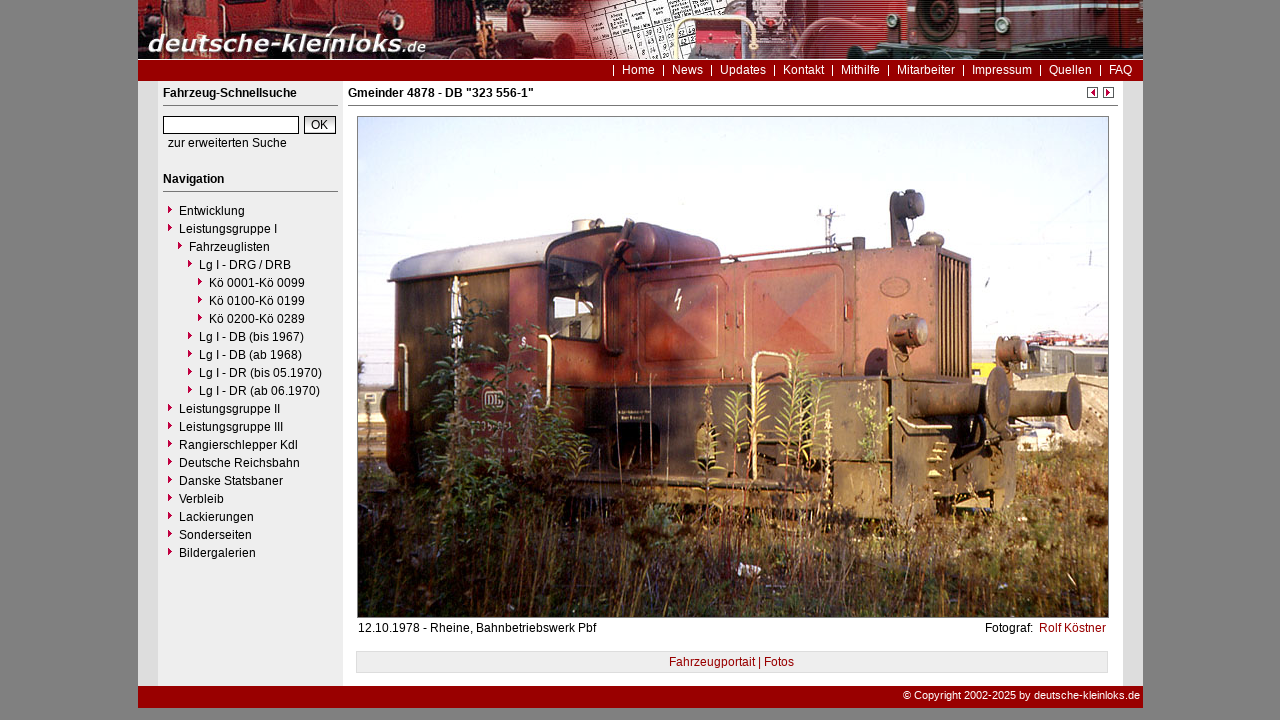

--- FILE ---
content_type: text/html
request_url: https://www.deutsche-kleinloks.de/index.php?nav=1001000&file=gmdr_4878_51&action=image
body_size: 2177
content:


<!DOCTYPE html PUBLIC "-//W3C//DTD HTML 4.01 Transitional//EN"
   "http://www.w3.org/TR/html4/loose.dtd">

<html>
<head>
<title>deutsche-kleinloks.de - Foto Gmeinder 4878</title>

  <meta http-equiv="Content-Type" content="text/html; charset=UTF-8">
  <meta http-equiv="cache-control" content="no-cache">
  <meta http-equiv="pragma" content="no-cache">
  <meta http-equiv="Content-Language" content="de">
  <meta http-equiv="Content-Style-Type" content="text/css">
  <meta content="Erfahren Sie alles über die Kleinlokomotiven der Leistungsklassen I bis III." name="description">
  <meta content="Kö, Köf, Kleinlok, Rangierlok, Kö I, Kö II, Köf II, Köf III, Kdl, Shunter" name="keywords">
  <meta name="robots" content="index,follow">
  <meta content="global" name="distribution">
  <link rel="icon" href="/imgs/favicon.ico" type="image/ico">
  <link rel="alternate" type="application/rss+xml" title="Newsfeed" href="rss/rss.xml">
  <script src="https://www.google.com/recaptcha/api.js" async defer></script>
  <link href="css/default.css" type="text/css" rel="stylesheet">
  <link href="css/style.css" type="text/css" rel="stylesheet">




</head>
<body>


  <div id="framework">

  <div id="header">&nbsp;</div>

  <div id="globalnavigation">
    <div id="globalnavigationleft">
      <!--<span><a href='index.php?nav=1001000&lang=1'><img src='imgs/flag_german.png' border='0' title='Deusch' alt='Deutsch'></a></span>-->
      <!--<span><a href='index.php?nav=1001000&lang=2'><img src='imgs/flag_english.png' border='0' title='English' alt='English'></a></span>-->
    </div>
    <div id="globalnavigationright">
      <a href='index.php?nav=1000001&amp;lang=1'>Home</a><a href='index.php?nav=1000006&amp;lang=1'>News</a><a href='index.php?nav=1000007&amp;lang=1'>Updates</a><a href='index.php?nav=1401197&amp;lang=1'>Kontakt</a><a href='index.php?nav=1402151&amp;lang=1'>Mithilfe</a><a href='index.php?nav=1401196&amp;lang=1'>Mitarbeiter</a><a href='index.php?nav=1400605&amp;lang=1'>Impressum</a><a href='index.php?nav=1400606&amp;lang=1'>Quellen</a><a href='index.php?nav=1407510&amp;lang=1'>FAQ</a>    </div>
  </div>

  <div id="infoleft">
  </div>

  <div id="navigation">

    <div style="margin-left: 5px; margin-right: 5px; margin-top: 5px; margin-bottom: 20px;">
      <form action="index.php" method="get">
      <input type="hidden" name="nav" value="1406157">
      <input type="hidden" name="action" value="results">
      <input type="hidden" name="view" value="fahrzeuge">
        <div class="navtitle">Fahrzeug-Schnellsuche</div>
        <input type="text" size="16" name="object" style="width:130px; border: #000000 1px solid; font-family:Arial; font-size:12px; background-color:#FFFFFF; padding-left:2px;"><input type="submit" value="OK" style="width:32px; border: #000000 1px solid; font-family:Arial; font-size:12px; background-color:#CCCCCC; margin-left:5px; background-image:url(imgs/button.gif);">
      </form>
      <a href='index.php?nav=1406157'>zur erweiterten Suche</a>
    </div>
    
    <div style="margin-left: 5px; margin-right: 5px; margin-top: 5px; margin-bottom: 20px;">
      <div class="navtitle">Navigation</div>
      <a class="navlink" href="index.php?nav=1402052&amp;lang=1"><img src="imgs/blank.gif" border="0" width="0" height="1" alt="" title=""><img src="imgs/listenzeichen.gif" border="0" alt="" title="">Entwicklung</a><a class="navlink" href="index.php?nav=1400612&amp;lang=1"><img src="imgs/blank.gif" border="0" width="0" height="1" alt="" title=""><img src="imgs/listenzeichen.gif" border="0" alt="" title="">Leistungsgruppe I</a><a class="navlink" href="index.php?nav=1406233&amp;lang=1"><img src="imgs/blank.gif" border="0" width="10" height="1" alt="" title=""><img src="imgs/listenzeichen.gif" border="0" alt="" title="">Fahrzeuglisten</a><a class="navlink" href="index.php?nav=1400615&amp;lang=1"><img src="imgs/blank.gif" border="0" width="20" height="1" alt="" title=""><img src="imgs/listenzeichen.gif" border="0" alt="" title="">Lg I - DRG / DRB</a><a class="navlink_active" href="index.php?nav=1001000&amp;lang=1"><img src="imgs/blank.gif" border="0" width="30" height="1" alt="" title=""><img src="imgs/listenzeichen.gif" border="0" alt="" title="">Kö 0001-Kö 0099</a><a class="navlink" href="index.php?nav=1001001&amp;lang=1"><img src="imgs/blank.gif" border="0" width="30" height="1" alt="" title=""><img src="imgs/listenzeichen.gif" border="0" alt="" title="">Kö 0100-Kö 0199</a><a class="navlink" href="index.php?nav=1001002&amp;lang=1"><img src="imgs/blank.gif" border="0" width="30" height="1" alt="" title=""><img src="imgs/listenzeichen.gif" border="0" alt="" title="">Kö 0200-Kö 0289</a><a class="navlink" href="index.php?nav=1406234&amp;lang=1"><img src="imgs/blank.gif" border="0" width="20" height="1" alt="" title=""><img src="imgs/listenzeichen.gif" border="0" alt="" title="">Lg I - DB (bis 1967)</a><a class="navlink" href="index.php?nav=1406260&amp;lang=1"><img src="imgs/blank.gif" border="0" width="20" height="1" alt="" title=""><img src="imgs/listenzeichen.gif" border="0" alt="" title="">Lg I - DB (ab 1968)</a><a class="navlink" href="index.php?nav=1406240&amp;lang=1"><img src="imgs/blank.gif" border="0" width="20" height="1" alt="" title=""><img src="imgs/listenzeichen.gif" border="0" alt="" title="">Lg I - DR (bis 05.1970)</a><a class="navlink" href="index.php?nav=1406261&amp;lang=1"><img src="imgs/blank.gif" border="0" width="20" height="1" alt="" title=""><img src="imgs/listenzeichen.gif" border="0" alt="" title="">Lg I - DR (ab 06.1970)</a><a class="navlink" href="index.php?nav=1401837&amp;lang=1"><img src="imgs/blank.gif" border="0" width="0" height="1" alt="" title=""><img src="imgs/listenzeichen.gif" border="0" alt="" title="">Leistungsgruppe II</a><a class="navlink" href="index.php?nav=1400614&amp;lang=1"><img src="imgs/blank.gif" border="0" width="0" height="1" alt="" title=""><img src="imgs/listenzeichen.gif" border="0" alt="" title="">Leistungsgruppe III</a><a class="navlink" href="index.php?nav=1400082&amp;lang=1"><img src="imgs/blank.gif" border="0" width="0" height="1" alt="" title=""><img src="imgs/listenzeichen.gif" border="0" alt="" title="">Rangierschlepper Kdl</a><a class="navlink" href="index.php?nav=1410791&amp;lang=1"><img src="imgs/blank.gif" border="0" width="0" height="1" alt="" title=""><img src="imgs/listenzeichen.gif" border="0" alt="" title="">Deutsche Reichsbahn</a><a class="navlink" href="index.php?nav=1400659&amp;lang=1"><img src="imgs/blank.gif" border="0" width="0" height="1" alt="" title=""><img src="imgs/listenzeichen.gif" border="0" alt="" title="">Danske Statsbaner</a><a class="navlink" href="index.php?nav=1402053&amp;lang=1"><img src="imgs/blank.gif" border="0" width="0" height="1" alt="" title=""><img src="imgs/listenzeichen.gif" border="0" alt="" title="">Verbleib</a><a class="navlink" href="index.php?nav=1405236&amp;lang=1"><img src="imgs/blank.gif" border="0" width="0" height="1" alt="" title=""><img src="imgs/listenzeichen.gif" border="0" alt="" title="">Lackierungen</a><a class="navlink" href="index.php?nav=1400648&amp;lang=1"><img src="imgs/blank.gif" border="0" width="0" height="1" alt="" title=""><img src="imgs/listenzeichen.gif" border="0" alt="" title="">Sonderseiten</a><a class="navlink" href="index.php?nav=1410788&amp;lang=1"><img src="imgs/blank.gif" border="0" width="0" height="1" alt="" title=""><img src="imgs/listenzeichen.gif" border="0" alt="" title="">Bildergalerien</a>  </div>
  </div>

  <div id="inforight">
  </div>
 
  <div id="inhalt">
    <div id="content">
                        <div id='title'>
                    Gmeinder 4878 - DB &quot;323 556-1&quot;<br>
                  </div>
                <div style='position:absolute; width:50px; margin-left:717px; text-align:right; margin-top:-30px;'>
                  <a href='index.php?nav=1001000&amp;lang=1&amp;file=gmdr_4878_57&amp;action=image'><img src='imgs/back.gif' width='13' height='13' border='0' alt='vorheriges Bild' title='vorheriges Bild'></a>
                  <a href='index.php?nav=1001000&amp;lang=1&amp;file=gmdr_4878_52&amp;action=image'><img src='imgs/next.gif' width='13' height='13' border='0' alt='n&auml;chstes Bild' title='n&auml;chstes Bild'></a>
                </div>
         <div style='text-align:center;'><img src='https://www.deutsche-kleinloks.de/images/basic/gmdr_4878_51.jpg' width='750' height='500' border='0' style='margin-bottom:-2px;' class='image_border'></div>
                  <div style='position:absolute; z-index:1; width:450px; height:25px; text-align: left; margin-left:10px; margin-top:5px; display:block;'>
                     12.10.1978&nbsp;-&nbsp;Rheine, Bahnbetriebswerk Pbf                  </div>
                  <div style='position:absolute; z-index:2; width:350px; height:25px; text-align: right; margin-left:408px; margin-top:5px; display:block;'>
                    Fotograf: <a href='index.php?nav=1401007&amp;lang=1&amp;id=1000245'>&nbsp;Rolf K&ouml;stner</a>                    <br>
                  </div>
                  <div style='width:744px; text-align:center; margin-top:35px;  background-color:#EEEEEE; border:1px solid #DDDDDD; margin-bottom: 20px; padding:3px; margin-left:8px;'><a href='index.php?nav=1001000&amp;lang=1&amp;id=1973&amp;action=portrait'>Fahrzeugportait | Fotos</a></div>
    </div>
  </div>

  <p id="fusszeile">&copy; Copyright 2002-2025 by deutsche-kleinloks.de</p>

</div>

  

</body>
</html>


<!--
  Copyright 2004-2026 by lok-datenbank.de
  http://www.lok-datenbank.de
  
  Template: 
  Page-ID:  1001000
  Language: 1

  Page generated: 2026-01-25 - 13:11:07
-->